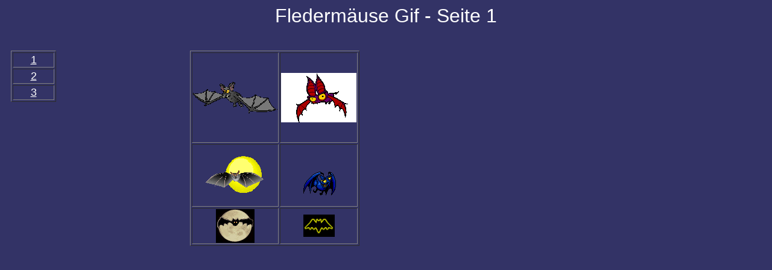

--- FILE ---
content_type: text/html
request_url: http://www.planet-gif.com/gifs/Fledermaeuse/fledermaus_01.php
body_size: 1466
content:
<html>
<head>
<title>Fledermäuse Fledermaus Gif Animierte Gifs Cliparts Animationen</title>
<meta http-equiv="Content-Type" content="text/html; charset=iso-8859-1">
<LINK rel="SHORTCUT ICON" href="http://www.planet-gif.com/favicon.ico">
<META NAME="author" CONTENT="Planet-Gif">
<META NAME="publisher" CONTENT="Planet-Gif">
<META NAME="copyright" CONTENT="Planet-Gif">
<META NAME="keywords" CONTENT="Clipart, clipart, Cliparts, cliparts, Gif, gif, Gifs, gifs, smilies, smiley, Foto, foto, Fotos, fotos, Photo, photo, Photos, photos, Diskussionsforen, Bild, bild, Bilder, bilder, jpg, Animiert, Diskussionsforum, Forum, foren, Diskussions-Forum, homepage-forum, animiert, Animiert, animiert, Animierte, animierte, Animierte, animierte, Homepage, homepage, Urlaub, urlaub, USA, usa, Baby, baby, Button, button, Buttons, buttons, Webdesign, webdesign, Hintergrundbilder, hintergrundbilder, Hintergrundbild, hintergrundbild, Backgrounds, backgrounds, Grafik, grafik, Grafiken, grafiken, Bildbearbeitung, bildbearbeitung, Tools, tools, Freeware, freeware, Kostenlos, kostenlos, Kostenlose, kostenlose, Gratis, gratis, Digitalkamera, digitalkamera, digital, kameras, Newsletter, newsletter, Editor, editor, Sex, sex, HTML, html,J ava, java, Flashflash, Ostern, ostern, Weihnachten, weihnachten, Geburtstag, geburtstag, Postkarten, postkarten,">
<META NAME="description" CONTENT="Fledermäuse Dracula  - Animierte Gifs und Gif Animationen. Das kostenlose Clipart & Gif Archiv.Hier finden Sie alles rund um das Thema anim gif und cliparts.Mehr als 6000  Gifs & Cliparts,wie zum Beispiel animierte GIFs,Cliparts aus den Bereichen Smilies,Buttons,Girls,Sex,Hochzeit,Geburtstag,Tiere - Ein Forum für Fragen über Homepage Erstellung,Grafik und viele weitere Themen ist auch dabei">
<META NAME="page-topic" CONTENT="Computer/Software/Grafik (Graphics)">
<META NAME="audience" CONTENT="Alle">
<META NAME="page-type" CONTENT="Bilder/Fotos">
<META NAME="robots" CONTENT="index, follow">
<META NAME="revisit-after" content="5 days">
<link rel="stylesheet" href="http://www.planet-gif.com/gif.css" type="text/css">
</head>

<body>
<h1 align="center">Flederm&auml;use Gif - Seite 1</h1>
<table width="800" border="0" align="left" cellspacing="0" cellpadding="0">
  <tr> 
    <td width="88">&nbsp;</td>
    <td width="652"> 
      <div align="center"> 
              </div>
    </td>
  </tr>
  <tr> 
    <td height="219" valign="top" width="80"> 
      <div align="center"> 
         
<table width="75" border="1">
  <tr> 
    <td> 
      <div align="center"><font size="4"><a href="fledermaus_01.php" target="_self">1</a></font></div>
    </td>
  </tr>
  <tr> 
    <td> 
      <div align="center"><font size="4"><a href="fledermaus_02.php" target="_self">2</a></font></div>
    </td>
  </tr>
  <tr> 
    <td> 
      <div align="center"><font size="4"><a href="fledermaus_03.php" target="_self">3</a></font></div>
    </td>
  </tr>
</table>
      </div>
    </td>
    <td height="219" width="652" valign="top" align="center"> 
      <div align="center">
        <table width="254" border="1" align="center" height="197">
          <tr> 
            <td> 
              <div align="center"><img src="../../gifs/Fledermaeuse/flederm_001.gif" width="140" height="146" alt="Fledermaus Gif und Cliparts"></div>
            </td>
            <td> 
              <div align="center"><img src="../../gifs/Fledermaeuse/flederm_002.gif" width="125" height="82" alt="Fledermaus Gif und Cliparts"></div>
            </td>
          </tr>
          <tr> 
            <td> 
              <div align="center"><img src="../../gifs/Fledermaeuse/flederm_003.gif" width="100" height="100" alt="Fledermaus Gif und Cliparts"></div>
            </td>
            <td> 
              <div align="center"><img src="../../gifs/Fledermaeuse/flederm_004.gif" width="88" height="72" alt="Fledermaus Gif und Cliparts"></div>
            </td>
          </tr>
          <tr> 
            <td> 
              <div align="center"><img src="../../gifs/Fledermaeuse/flederm_005.gif" width="64" height="56" alt="Fledermaus Gif und Cliparts"></div>
            </td>
            <td> 
              <div align="center"><img src="../../gifs/Fledermaeuse/flederm_006.gif" width="52" height="37" alt="Fledermaus Gif und Cliparts"></div>
            </td>
          </tr>
        </table>
      </div>
    </td>
  </tr>
  <tr>
    <td height="219" valign="top" width="80">&nbsp;</td>
    <td height="219" width="652" valign="top"> 
      <div align="center">
                <p>&nbsp;</p>
        <p>&nbsp;</p>
      </div>
    </td>
  </tr>
</table>
<div align="center"> </div>

</body>
</html>


--- FILE ---
content_type: text/css
request_url: http://www.planet-gif.com/gif.css
body_size: 214
content:
body {  background-color: #333366; font-family: Verdana, Arial, Helvetica, sans-serif; color: #FFFFFF; border-style: none}
a:link {  color: #FFFFFF}
a:active {  color: #FF9933}
a:hover {  color: #3399FF}
a:visited {  color: #CCCCCC}
h1 {  font-family: Verdana, Arial, Helvetica, sans-serif; font-size: 2em; color: #FFFFFF; font-weight: normal}
h2 { font-family: Verdana, Arial, Helvetica, sans-serif; font-size: 1.2em; color: #FFFFFF; font-weight: normal }
